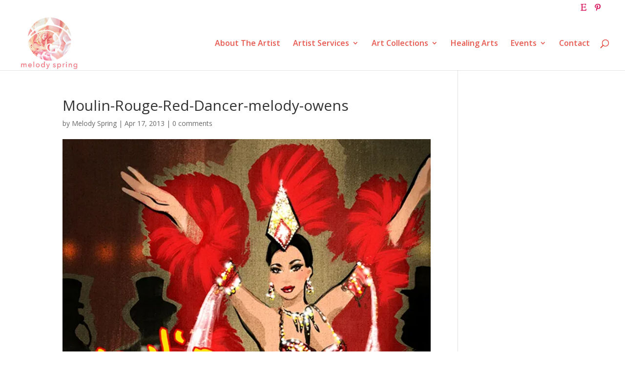

--- FILE ---
content_type: text/css
request_url: https://melodyspring.art/wp-content/cache/wpfc-minified/qjs7fjpk/6049g.css
body_size: 790
content:
body,.et_pb_column_1_2 .et_quote_content blockquote cite,.et_pb_column_1_2 .et_link_content a.et_link_main_url,.et_pb_column_1_3 .et_quote_content blockquote cite,.et_pb_column_3_8 .et_quote_content blockquote cite,.et_pb_column_1_4 .et_quote_content blockquote cite,.et_pb_blog_grid .et_quote_content blockquote cite,.et_pb_column_1_3 .et_link_content a.et_link_main_url,.et_pb_column_3_8 .et_link_content a.et_link_main_url,.et_pb_column_1_4 .et_link_content a.et_link_main_url,.et_pb_blog_grid .et_link_content a.et_link_main_url,body .et_pb_bg_layout_light .et_pb_post p,body .et_pb_bg_layout_dark .et_pb_post p{font-size:14px}.et_pb_slide_content,.et_pb_best_value{font-size:15px}.nav li ul{border-color:rgba(255,48,55,0.39)}.et_secondary_nav_enabled #page-container #top-header{background-color:#ffffff!important}#et-secondary-nav li ul{background-color:#ffffff}#top-header,#top-header a{color:#db1e63}.et_header_style_centered .mobile_nav .select_page,.et_header_style_split .mobile_nav .select_page,.et_nav_text_color_light #top-menu>li>a,.et_nav_text_color_dark #top-menu>li>a,#top-menu a,.et_mobile_menu li a,.et_nav_text_color_light .et_mobile_menu li a,.et_nav_text_color_dark .et_mobile_menu li a,#et_search_icon:before,.et_search_form_container input,span.et_close_search_field:after,#et-top-navigation .et-cart-info{color:rgba(224,43,32,0.79)}.et_search_form_container input::-moz-placeholder{color:rgba(224,43,32,0.79)}.et_search_form_container input::-webkit-input-placeholder{color:rgba(224,43,32,0.79)}.et_search_form_container input:-ms-input-placeholder{color:rgba(224,43,32,0.79)}#main-header .nav li ul a{color:rgba(224,43,32,0.93)}#top-menu li a{font-size:16px}body.et_vertical_nav .container.et_search_form_container .et-search-form input{font-size:16px!important}#top-menu li.current-menu-ancestor>a,#top-menu li.current-menu-item>a,#top-menu li.current_page_item>a{color:#bc2396}#main-footer{background-color:#ff7f7f}#footer-info,#footer-info a{color:#e2e2e2}#footer-bottom .et-social-icon a{color:#e2e2e2}@media only screen and (min-width:981px){.et_header_style_left #et-top-navigation,.et_header_style_split #et-top-navigation{padding:49px 0 0 0}.et_header_style_left #et-top-navigation nav>ul>li>a,.et_header_style_split #et-top-navigation nav>ul>li>a{padding-bottom:49px}.et_header_style_split .centered-inline-logo-wrap{width:98px;margin:-98px 0}.et_header_style_split .centered-inline-logo-wrap #logo{max-height:98px}.et_pb_svg_logo.et_header_style_split .centered-inline-logo-wrap #logo{height:98px}.et_header_style_centered #top-menu>li>a{padding-bottom:18px}.et_header_style_slide #et-top-navigation,.et_header_style_fullscreen #et-top-navigation{padding:40px 0 40px 0!important}.et_header_style_centered #main-header .logo_container{height:98px}#logo{max-height:100%}.et_pb_svg_logo #logo{height:100%}.et_header_style_centered.et_hide_primary_logo #main-header:not(.et-fixed-header) .logo_container,.et_header_style_centered.et_hide_fixed_logo #main-header.et-fixed-header .logo_container{height:17.64px}.et_fixed_nav #page-container .et-fixed-header#top-header{background-color:#ffffff!important}.et_fixed_nav #page-container .et-fixed-header#top-header #et-secondary-nav li ul{background-color:#ffffff}.et-fixed-header #top-menu a,.et-fixed-header #et_search_icon:before,.et-fixed-header #et_top_search .et-search-form input,.et-fixed-header .et_search_form_container input,.et-fixed-header .et_close_search_field:after,.et-fixed-header #et-top-navigation .et-cart-info{color:rgba(224,43,32,0.79)!important}.et-fixed-header .et_search_form_container input::-moz-placeholder{color:rgba(224,43,32,0.79)!important}.et-fixed-header .et_search_form_container input::-webkit-input-placeholder{color:rgba(224,43,32,0.79)!important}.et-fixed-header .et_search_form_container input:-ms-input-placeholder{color:rgba(224,43,32,0.79)!important}.et-fixed-header #top-menu li.current-menu-ancestor>a,.et-fixed-header #top-menu li.current-menu-item>a,.et-fixed-header #top-menu li.current_page_item>a{color:#bc2396!important}.et-fixed-header#top-header a{color:#db1e63}}@media only screen and (min-width:1350px){.et_pb_row{padding:27px 0}.et_pb_section{padding:54px 0}.single.et_pb_pagebuilder_layout.et_full_width_page .et_post_meta_wrapper{padding-top:81px}.et_pb_fullwidth_section{padding:0}}